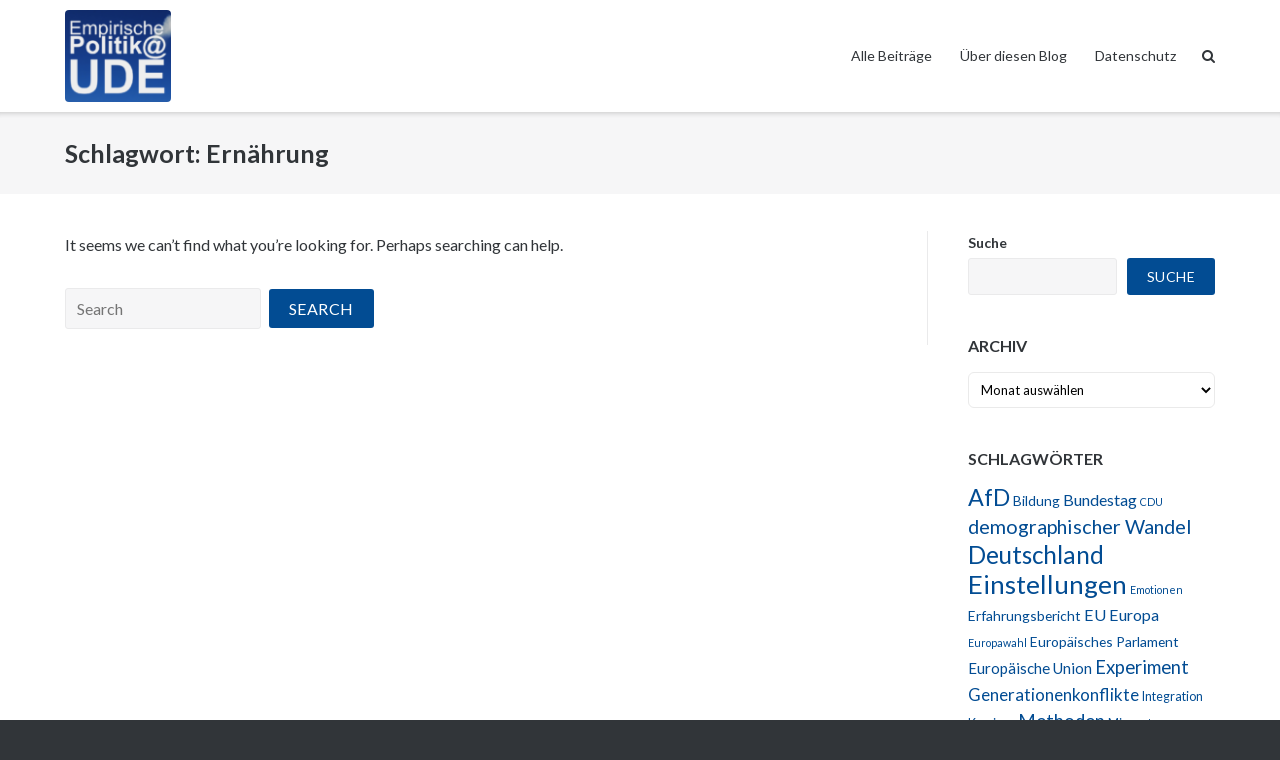

--- FILE ---
content_type: text/html; charset=UTF-8
request_url: https://www.politik-wissenschaft.org/tag/ernaehrung/
body_size: 13873
content:
<!DOCTYPE html>
<html dir="ltr" lang="de" prefix="og: https://ogp.me/ns#">
<head>
	<meta charset="UTF-8">
	<link rel="profile" href="https://gmpg.org/xfn/11">

	<title>Ernährung - Empirische Politik UDE</title>

		<!-- All in One SEO 4.9.3 - aioseo.com -->
	<meta name="robots" content="max-image-preview:large" />
	<link rel="canonical" href="https://www.politik-wissenschaft.org/tag/ernaehrung/" />
	<meta name="generator" content="All in One SEO (AIOSEO) 4.9.3" />
		<script type="application/ld+json" class="aioseo-schema">
			{"@context":"https:\/\/schema.org","@graph":[{"@type":"BreadcrumbList","@id":"https:\/\/www.politik-wissenschaft.org\/tag\/ernaehrung\/#breadcrumblist","itemListElement":[{"@type":"ListItem","@id":"https:\/\/www.politik-wissenschaft.org#listItem","position":1,"name":"Home","item":"https:\/\/www.politik-wissenschaft.org","nextItem":{"@type":"ListItem","@id":"https:\/\/www.politik-wissenschaft.org\/tag\/ernaehrung\/#listItem","name":"Ern\u00e4hrung"}},{"@type":"ListItem","@id":"https:\/\/www.politik-wissenschaft.org\/tag\/ernaehrung\/#listItem","position":2,"name":"Ern\u00e4hrung","previousItem":{"@type":"ListItem","@id":"https:\/\/www.politik-wissenschaft.org#listItem","name":"Home"}}]},{"@type":"CollectionPage","@id":"https:\/\/www.politik-wissenschaft.org\/tag\/ernaehrung\/#collectionpage","url":"https:\/\/www.politik-wissenschaft.org\/tag\/ernaehrung\/","name":"Ern\u00e4hrung - Empirische Politik UDE","inLanguage":"de-DE-formal","isPartOf":{"@id":"https:\/\/www.politik-wissenschaft.org\/#website"},"breadcrumb":{"@id":"https:\/\/www.politik-wissenschaft.org\/tag\/ernaehrung\/#breadcrumblist"}},{"@type":"Organization","@id":"https:\/\/www.politik-wissenschaft.org\/#organization","name":"Just another WordPress site","description":"\u00dcber Politik aus der Wissenschaft","url":"https:\/\/www.politik-wissenschaft.org\/","logo":{"@type":"ImageObject","url":"https:\/\/i0.wp.com\/www.politik-wissenschaft.org\/wp-content\/uploads\/2023\/04\/cropped-logo-1x1-1.png?fit=639%2C639&ssl=1","@id":"https:\/\/www.politik-wissenschaft.org\/tag\/ernaehrung\/#organizationLogo","width":639,"height":639},"image":{"@id":"https:\/\/www.politik-wissenschaft.org\/tag\/ernaehrung\/#organizationLogo"}},{"@type":"WebSite","@id":"https:\/\/www.politik-wissenschaft.org\/#website","url":"https:\/\/www.politik-wissenschaft.org\/","name":"Just another WordPress site","description":"\u00dcber Politik aus der Wissenschaft","inLanguage":"de-DE-formal","publisher":{"@id":"https:\/\/www.politik-wissenschaft.org\/#organization"}}]}
		</script>
		<!-- All in One SEO -->

<link rel='dns-prefetch' href='//stats.wp.com' />
<link rel='dns-prefetch' href='//fonts.googleapis.com' />
<link rel='preconnect' href='//i0.wp.com' />
<link rel="alternate" type="application/rss+xml" title="Empirische Politik UDE &raquo; Feed" href="https://www.politik-wissenschaft.org/feed/" />
<link rel="alternate" type="application/rss+xml" title="Empirische Politik UDE &raquo; Kommentar-Feed" href="https://www.politik-wissenschaft.org/comments/feed/" />
<link rel="alternate" type="application/rss+xml" title="Empirische Politik UDE &raquo; Schlagwort-Feed zu Ernährung" href="https://www.politik-wissenschaft.org/tag/ernaehrung/feed/" />
<style id='wp-img-auto-sizes-contain-inline-css' type='text/css'>
img:is([sizes=auto i],[sizes^="auto," i]){contain-intrinsic-size:3000px 1500px}
/*# sourceURL=wp-img-auto-sizes-contain-inline-css */
</style>
<style id='wp-emoji-styles-inline-css' type='text/css'>

	img.wp-smiley, img.emoji {
		display: inline !important;
		border: none !important;
		box-shadow: none !important;
		height: 1em !important;
		width: 1em !important;
		margin: 0 0.07em !important;
		vertical-align: -0.1em !important;
		background: none !important;
		padding: 0 !important;
	}
/*# sourceURL=wp-emoji-styles-inline-css */
</style>
<style id='wp-block-library-inline-css' type='text/css'>
:root{--wp-block-synced-color:#7a00df;--wp-block-synced-color--rgb:122,0,223;--wp-bound-block-color:var(--wp-block-synced-color);--wp-editor-canvas-background:#ddd;--wp-admin-theme-color:#007cba;--wp-admin-theme-color--rgb:0,124,186;--wp-admin-theme-color-darker-10:#006ba1;--wp-admin-theme-color-darker-10--rgb:0,107,160.5;--wp-admin-theme-color-darker-20:#005a87;--wp-admin-theme-color-darker-20--rgb:0,90,135;--wp-admin-border-width-focus:2px}@media (min-resolution:192dpi){:root{--wp-admin-border-width-focus:1.5px}}.wp-element-button{cursor:pointer}:root .has-very-light-gray-background-color{background-color:#eee}:root .has-very-dark-gray-background-color{background-color:#313131}:root .has-very-light-gray-color{color:#eee}:root .has-very-dark-gray-color{color:#313131}:root .has-vivid-green-cyan-to-vivid-cyan-blue-gradient-background{background:linear-gradient(135deg,#00d084,#0693e3)}:root .has-purple-crush-gradient-background{background:linear-gradient(135deg,#34e2e4,#4721fb 50%,#ab1dfe)}:root .has-hazy-dawn-gradient-background{background:linear-gradient(135deg,#faaca8,#dad0ec)}:root .has-subdued-olive-gradient-background{background:linear-gradient(135deg,#fafae1,#67a671)}:root .has-atomic-cream-gradient-background{background:linear-gradient(135deg,#fdd79a,#004a59)}:root .has-nightshade-gradient-background{background:linear-gradient(135deg,#330968,#31cdcf)}:root .has-midnight-gradient-background{background:linear-gradient(135deg,#020381,#2874fc)}:root{--wp--preset--font-size--normal:16px;--wp--preset--font-size--huge:42px}.has-regular-font-size{font-size:1em}.has-larger-font-size{font-size:2.625em}.has-normal-font-size{font-size:var(--wp--preset--font-size--normal)}.has-huge-font-size{font-size:var(--wp--preset--font-size--huge)}.has-text-align-center{text-align:center}.has-text-align-left{text-align:left}.has-text-align-right{text-align:right}.has-fit-text{white-space:nowrap!important}#end-resizable-editor-section{display:none}.aligncenter{clear:both}.items-justified-left{justify-content:flex-start}.items-justified-center{justify-content:center}.items-justified-right{justify-content:flex-end}.items-justified-space-between{justify-content:space-between}.screen-reader-text{border:0;clip-path:inset(50%);height:1px;margin:-1px;overflow:hidden;padding:0;position:absolute;width:1px;word-wrap:normal!important}.screen-reader-text:focus{background-color:#ddd;clip-path:none;color:#444;display:block;font-size:1em;height:auto;left:5px;line-height:normal;padding:15px 23px 14px;text-decoration:none;top:5px;width:auto;z-index:100000}html :where(.has-border-color){border-style:solid}html :where([style*=border-top-color]){border-top-style:solid}html :where([style*=border-right-color]){border-right-style:solid}html :where([style*=border-bottom-color]){border-bottom-style:solid}html :where([style*=border-left-color]){border-left-style:solid}html :where([style*=border-width]){border-style:solid}html :where([style*=border-top-width]){border-top-style:solid}html :where([style*=border-right-width]){border-right-style:solid}html :where([style*=border-bottom-width]){border-bottom-style:solid}html :where([style*=border-left-width]){border-left-style:solid}html :where(img[class*=wp-image-]){height:auto;max-width:100%}:where(figure){margin:0 0 1em}html :where(.is-position-sticky){--wp-admin--admin-bar--position-offset:var(--wp-admin--admin-bar--height,0px)}@media screen and (max-width:600px){html :where(.is-position-sticky){--wp-admin--admin-bar--position-offset:0px}}

/*# sourceURL=wp-block-library-inline-css */
</style><style id='wp-block-search-inline-css' type='text/css'>
.wp-block-search__button{margin-left:10px;word-break:normal}.wp-block-search__button.has-icon{line-height:0}.wp-block-search__button svg{height:1.25em;min-height:24px;min-width:24px;width:1.25em;fill:currentColor;vertical-align:text-bottom}:where(.wp-block-search__button){border:1px solid #ccc;padding:6px 10px}.wp-block-search__inside-wrapper{display:flex;flex:auto;flex-wrap:nowrap;max-width:100%}.wp-block-search__label{width:100%}.wp-block-search.wp-block-search__button-only .wp-block-search__button{box-sizing:border-box;display:flex;flex-shrink:0;justify-content:center;margin-left:0;max-width:100%}.wp-block-search.wp-block-search__button-only .wp-block-search__inside-wrapper{min-width:0!important;transition-property:width}.wp-block-search.wp-block-search__button-only .wp-block-search__input{flex-basis:100%;transition-duration:.3s}.wp-block-search.wp-block-search__button-only.wp-block-search__searchfield-hidden,.wp-block-search.wp-block-search__button-only.wp-block-search__searchfield-hidden .wp-block-search__inside-wrapper{overflow:hidden}.wp-block-search.wp-block-search__button-only.wp-block-search__searchfield-hidden .wp-block-search__input{border-left-width:0!important;border-right-width:0!important;flex-basis:0;flex-grow:0;margin:0;min-width:0!important;padding-left:0!important;padding-right:0!important;width:0!important}:where(.wp-block-search__input){appearance:none;border:1px solid #949494;flex-grow:1;font-family:inherit;font-size:inherit;font-style:inherit;font-weight:inherit;letter-spacing:inherit;line-height:inherit;margin-left:0;margin-right:0;min-width:3rem;padding:8px;text-decoration:unset!important;text-transform:inherit}:where(.wp-block-search__button-inside .wp-block-search__inside-wrapper){background-color:#fff;border:1px solid #949494;box-sizing:border-box;padding:4px}:where(.wp-block-search__button-inside .wp-block-search__inside-wrapper) .wp-block-search__input{border:none;border-radius:0;padding:0 4px}:where(.wp-block-search__button-inside .wp-block-search__inside-wrapper) .wp-block-search__input:focus{outline:none}:where(.wp-block-search__button-inside .wp-block-search__inside-wrapper) :where(.wp-block-search__button){padding:4px 8px}.wp-block-search.aligncenter .wp-block-search__inside-wrapper{margin:auto}.wp-block[data-align=right] .wp-block-search.wp-block-search__button-only .wp-block-search__inside-wrapper{float:right}
/*# sourceURL=https://www.politik-wissenschaft.org/wp-includes/blocks/search/style.min.css */
</style>
<style id='global-styles-inline-css' type='text/css'>
:root{--wp--preset--aspect-ratio--square: 1;--wp--preset--aspect-ratio--4-3: 4/3;--wp--preset--aspect-ratio--3-4: 3/4;--wp--preset--aspect-ratio--3-2: 3/2;--wp--preset--aspect-ratio--2-3: 2/3;--wp--preset--aspect-ratio--16-9: 16/9;--wp--preset--aspect-ratio--9-16: 9/16;--wp--preset--color--black: #000000;--wp--preset--color--cyan-bluish-gray: #abb8c3;--wp--preset--color--white: #ffffff;--wp--preset--color--pale-pink: #f78da7;--wp--preset--color--vivid-red: #cf2e2e;--wp--preset--color--luminous-vivid-orange: #ff6900;--wp--preset--color--luminous-vivid-amber: #fcb900;--wp--preset--color--light-green-cyan: #7bdcb5;--wp--preset--color--vivid-green-cyan: #00d084;--wp--preset--color--pale-cyan-blue: #8ed1fc;--wp--preset--color--vivid-cyan-blue: #0693e3;--wp--preset--color--vivid-purple: #9b51e0;--wp--preset--gradient--vivid-cyan-blue-to-vivid-purple: linear-gradient(135deg,rgb(6,147,227) 0%,rgb(155,81,224) 100%);--wp--preset--gradient--light-green-cyan-to-vivid-green-cyan: linear-gradient(135deg,rgb(122,220,180) 0%,rgb(0,208,130) 100%);--wp--preset--gradient--luminous-vivid-amber-to-luminous-vivid-orange: linear-gradient(135deg,rgb(252,185,0) 0%,rgb(255,105,0) 100%);--wp--preset--gradient--luminous-vivid-orange-to-vivid-red: linear-gradient(135deg,rgb(255,105,0) 0%,rgb(207,46,46) 100%);--wp--preset--gradient--very-light-gray-to-cyan-bluish-gray: linear-gradient(135deg,rgb(238,238,238) 0%,rgb(169,184,195) 100%);--wp--preset--gradient--cool-to-warm-spectrum: linear-gradient(135deg,rgb(74,234,220) 0%,rgb(151,120,209) 20%,rgb(207,42,186) 40%,rgb(238,44,130) 60%,rgb(251,105,98) 80%,rgb(254,248,76) 100%);--wp--preset--gradient--blush-light-purple: linear-gradient(135deg,rgb(255,206,236) 0%,rgb(152,150,240) 100%);--wp--preset--gradient--blush-bordeaux: linear-gradient(135deg,rgb(254,205,165) 0%,rgb(254,45,45) 50%,rgb(107,0,62) 100%);--wp--preset--gradient--luminous-dusk: linear-gradient(135deg,rgb(255,203,112) 0%,rgb(199,81,192) 50%,rgb(65,88,208) 100%);--wp--preset--gradient--pale-ocean: linear-gradient(135deg,rgb(255,245,203) 0%,rgb(182,227,212) 50%,rgb(51,167,181) 100%);--wp--preset--gradient--electric-grass: linear-gradient(135deg,rgb(202,248,128) 0%,rgb(113,206,126) 100%);--wp--preset--gradient--midnight: linear-gradient(135deg,rgb(2,3,129) 0%,rgb(40,116,252) 100%);--wp--preset--font-size--small: 13px;--wp--preset--font-size--medium: 20px;--wp--preset--font-size--large: 36px;--wp--preset--font-size--x-large: 42px;--wp--preset--spacing--20: 0.44rem;--wp--preset--spacing--30: 0.67rem;--wp--preset--spacing--40: 1rem;--wp--preset--spacing--50: 1.5rem;--wp--preset--spacing--60: 2.25rem;--wp--preset--spacing--70: 3.38rem;--wp--preset--spacing--80: 5.06rem;--wp--preset--shadow--natural: 6px 6px 9px rgba(0, 0, 0, 0.2);--wp--preset--shadow--deep: 12px 12px 50px rgba(0, 0, 0, 0.4);--wp--preset--shadow--sharp: 6px 6px 0px rgba(0, 0, 0, 0.2);--wp--preset--shadow--outlined: 6px 6px 0px -3px rgb(255, 255, 255), 6px 6px rgb(0, 0, 0);--wp--preset--shadow--crisp: 6px 6px 0px rgb(0, 0, 0);}:where(.is-layout-flex){gap: 0.5em;}:where(.is-layout-grid){gap: 0.5em;}body .is-layout-flex{display: flex;}.is-layout-flex{flex-wrap: wrap;align-items: center;}.is-layout-flex > :is(*, div){margin: 0;}body .is-layout-grid{display: grid;}.is-layout-grid > :is(*, div){margin: 0;}:where(.wp-block-columns.is-layout-flex){gap: 2em;}:where(.wp-block-columns.is-layout-grid){gap: 2em;}:where(.wp-block-post-template.is-layout-flex){gap: 1.25em;}:where(.wp-block-post-template.is-layout-grid){gap: 1.25em;}.has-black-color{color: var(--wp--preset--color--black) !important;}.has-cyan-bluish-gray-color{color: var(--wp--preset--color--cyan-bluish-gray) !important;}.has-white-color{color: var(--wp--preset--color--white) !important;}.has-pale-pink-color{color: var(--wp--preset--color--pale-pink) !important;}.has-vivid-red-color{color: var(--wp--preset--color--vivid-red) !important;}.has-luminous-vivid-orange-color{color: var(--wp--preset--color--luminous-vivid-orange) !important;}.has-luminous-vivid-amber-color{color: var(--wp--preset--color--luminous-vivid-amber) !important;}.has-light-green-cyan-color{color: var(--wp--preset--color--light-green-cyan) !important;}.has-vivid-green-cyan-color{color: var(--wp--preset--color--vivid-green-cyan) !important;}.has-pale-cyan-blue-color{color: var(--wp--preset--color--pale-cyan-blue) !important;}.has-vivid-cyan-blue-color{color: var(--wp--preset--color--vivid-cyan-blue) !important;}.has-vivid-purple-color{color: var(--wp--preset--color--vivid-purple) !important;}.has-black-background-color{background-color: var(--wp--preset--color--black) !important;}.has-cyan-bluish-gray-background-color{background-color: var(--wp--preset--color--cyan-bluish-gray) !important;}.has-white-background-color{background-color: var(--wp--preset--color--white) !important;}.has-pale-pink-background-color{background-color: var(--wp--preset--color--pale-pink) !important;}.has-vivid-red-background-color{background-color: var(--wp--preset--color--vivid-red) !important;}.has-luminous-vivid-orange-background-color{background-color: var(--wp--preset--color--luminous-vivid-orange) !important;}.has-luminous-vivid-amber-background-color{background-color: var(--wp--preset--color--luminous-vivid-amber) !important;}.has-light-green-cyan-background-color{background-color: var(--wp--preset--color--light-green-cyan) !important;}.has-vivid-green-cyan-background-color{background-color: var(--wp--preset--color--vivid-green-cyan) !important;}.has-pale-cyan-blue-background-color{background-color: var(--wp--preset--color--pale-cyan-blue) !important;}.has-vivid-cyan-blue-background-color{background-color: var(--wp--preset--color--vivid-cyan-blue) !important;}.has-vivid-purple-background-color{background-color: var(--wp--preset--color--vivid-purple) !important;}.has-black-border-color{border-color: var(--wp--preset--color--black) !important;}.has-cyan-bluish-gray-border-color{border-color: var(--wp--preset--color--cyan-bluish-gray) !important;}.has-white-border-color{border-color: var(--wp--preset--color--white) !important;}.has-pale-pink-border-color{border-color: var(--wp--preset--color--pale-pink) !important;}.has-vivid-red-border-color{border-color: var(--wp--preset--color--vivid-red) !important;}.has-luminous-vivid-orange-border-color{border-color: var(--wp--preset--color--luminous-vivid-orange) !important;}.has-luminous-vivid-amber-border-color{border-color: var(--wp--preset--color--luminous-vivid-amber) !important;}.has-light-green-cyan-border-color{border-color: var(--wp--preset--color--light-green-cyan) !important;}.has-vivid-green-cyan-border-color{border-color: var(--wp--preset--color--vivid-green-cyan) !important;}.has-pale-cyan-blue-border-color{border-color: var(--wp--preset--color--pale-cyan-blue) !important;}.has-vivid-cyan-blue-border-color{border-color: var(--wp--preset--color--vivid-cyan-blue) !important;}.has-vivid-purple-border-color{border-color: var(--wp--preset--color--vivid-purple) !important;}.has-vivid-cyan-blue-to-vivid-purple-gradient-background{background: var(--wp--preset--gradient--vivid-cyan-blue-to-vivid-purple) !important;}.has-light-green-cyan-to-vivid-green-cyan-gradient-background{background: var(--wp--preset--gradient--light-green-cyan-to-vivid-green-cyan) !important;}.has-luminous-vivid-amber-to-luminous-vivid-orange-gradient-background{background: var(--wp--preset--gradient--luminous-vivid-amber-to-luminous-vivid-orange) !important;}.has-luminous-vivid-orange-to-vivid-red-gradient-background{background: var(--wp--preset--gradient--luminous-vivid-orange-to-vivid-red) !important;}.has-very-light-gray-to-cyan-bluish-gray-gradient-background{background: var(--wp--preset--gradient--very-light-gray-to-cyan-bluish-gray) !important;}.has-cool-to-warm-spectrum-gradient-background{background: var(--wp--preset--gradient--cool-to-warm-spectrum) !important;}.has-blush-light-purple-gradient-background{background: var(--wp--preset--gradient--blush-light-purple) !important;}.has-blush-bordeaux-gradient-background{background: var(--wp--preset--gradient--blush-bordeaux) !important;}.has-luminous-dusk-gradient-background{background: var(--wp--preset--gradient--luminous-dusk) !important;}.has-pale-ocean-gradient-background{background: var(--wp--preset--gradient--pale-ocean) !important;}.has-electric-grass-gradient-background{background: var(--wp--preset--gradient--electric-grass) !important;}.has-midnight-gradient-background{background: var(--wp--preset--gradient--midnight) !important;}.has-small-font-size{font-size: var(--wp--preset--font-size--small) !important;}.has-medium-font-size{font-size: var(--wp--preset--font-size--medium) !important;}.has-large-font-size{font-size: var(--wp--preset--font-size--large) !important;}.has-x-large-font-size{font-size: var(--wp--preset--font-size--x-large) !important;}
/*# sourceURL=global-styles-inline-css */
</style>

<style id='classic-theme-styles-inline-css' type='text/css'>
/*! This file is auto-generated */
.wp-block-button__link{color:#fff;background-color:#32373c;border-radius:9999px;box-shadow:none;text-decoration:none;padding:calc(.667em + 2px) calc(1.333em + 2px);font-size:1.125em}.wp-block-file__button{background:#32373c;color:#fff;text-decoration:none}
/*# sourceURL=/wp-includes/css/classic-themes.min.css */
</style>
<link rel='stylesheet' id='pdf-generator-for-wp-css' href='https://www.politik-wissenschaft.org/wp-content/plugins/pdf-generator-for-wp/public/src/scss/pdf-generator-for-wp-public.css?ver=1.5.8' type='text/css' media='all' />
<link rel='stylesheet' id='dashicons-css' href='https://www.politik-wissenschaft.org/wp-includes/css/dashicons.min.css?ver=6.9' type='text/css' media='all' />
<link rel='stylesheet' id='thickbox-css' href='https://www.politik-wissenschaft.org/wp-includes/js/thickbox/thickbox.css?ver=6.9' type='text/css' media='all' />
<link rel='stylesheet' id='pdf-generator-for-wpcommon-css' href='https://www.politik-wissenschaft.org/wp-content/plugins/pdf-generator-for-wp/common/src/scss/pdf-generator-for-wp-common.css?ver=1.5.8' type='text/css' media='all' />
<link rel='stylesheet' id='siteorigin-google-web-fonts-css' href='//fonts.googleapis.com/css?family=Mulish%3A300%7CLato%3A300%2C400%2C700&#038;ver=6.9' type='text/css' media='all' />
<link rel='stylesheet' id='ultra-style-css' href='https://www.politik-wissenschaft.org/wp-content/themes/ultra/style.css?ver=2.6.6' type='text/css' media='all' />
<link rel='stylesheet' id='font-awesome-css' href='https://www.politik-wissenschaft.org/wp-content/themes/ultra/font-awesome/css/font-awesome.min.css?ver=4.7.0' type='text/css' media='all' />
<link rel='stylesheet' id='taxopress-frontend-css-css' href='https://www.politik-wissenschaft.org/wp-content/plugins/simple-tags/assets/frontend/css/frontend.css?ver=3.43.0' type='text/css' media='all' />
<!--n2css--><!--n2js--><script type="text/javascript" src="https://www.politik-wissenschaft.org/wp-includes/js/jquery/jquery.min.js?ver=3.7.1" id="jquery-core-js"></script>
<script type="text/javascript" src="https://www.politik-wissenschaft.org/wp-includes/js/jquery/jquery-migrate.min.js?ver=3.4.1" id="jquery-migrate-js"></script>
<script type="text/javascript" id="pdf-generator-for-wppublic-js-js-extra">
/* <![CDATA[ */
var pgfw_public_param = {"ajaxurl":"https://www.politik-wissenschaft.org/wp-admin/admin-ajax.php"};
//# sourceURL=pdf-generator-for-wppublic-js-js-extra
/* ]]> */
</script>
<script type="text/javascript" src="https://www.politik-wissenschaft.org/wp-content/plugins/pdf-generator-for-wp/public/src/js/pdf-generator-for-wp-public.js?ver=1.5.8" id="pdf-generator-for-wppublic-js-js"></script>
<script type="text/javascript" id="pdf-generator-for-wpcommon-js-extra">
/* <![CDATA[ */
var pgfw_common_param = {"ajaxurl":"https://www.politik-wissenschaft.org/wp-admin/admin-ajax.php","nonce":"784550b2f2","loader":"https://www.politik-wissenschaft.org/wp-content/plugins/pdf-generator-for-wp/admin/src/images/loader.gif","processing_html":"\u003Cspan style=\"color:#1e73be;\"\u003EPlease wait....\u003C/span\u003E","email_submit_error":"\u003Cspan style=\"color:#8e4b86;\"\u003ESome unexpected error occurred. Kindly Resubmit again\u003C/span\u003E"};
//# sourceURL=pdf-generator-for-wpcommon-js-extra
/* ]]> */
</script>
<script type="text/javascript" src="https://www.politik-wissenschaft.org/wp-content/plugins/pdf-generator-for-wp/common/src/js/pdf-generator-for-wp-common.js?ver=1.5.8" id="pdf-generator-for-wpcommon-js"></script>
<script type="text/javascript" src="https://www.politik-wissenschaft.org/wp-content/plugins/pdf-generator-for-wp/common/src/js/flipbook.bundle.js?ver=1.5.8" id="flipbook-bundle-js"></script>
<script type="text/javascript" src="https://www.politik-wissenschaft.org/wp-includes/js/dist/hooks.min.js?ver=dd5603f07f9220ed27f1" id="wp-hooks-js"></script>
<script type="text/javascript" id="say-what-js-js-extra">
/* <![CDATA[ */
var say_what_data = {"replacements":{"|Search|":"Suche","|Read more|":"Weiterlesen","|Leave a comment|":"Hinterlass ein Kommentar","You May Also Like|You May Also Like|":"\u00c4hnliche Beitr\u00e4ge"}};
//# sourceURL=say-what-js-js-extra
/* ]]> */
</script>
<script type="text/javascript" src="https://www.politik-wissenschaft.org/wp-content/plugins/say-what/assets/build/frontend.js?ver=fd31684c45e4d85aeb4e" id="say-what-js-js"></script>
<script type="text/javascript" id="ultra-theme-js-extra">
/* <![CDATA[ */
var ultra_smooth_scroll_params = {"value":"1"};
var ultra_resp_top_bar_params = {"collapse":"1024"};
//# sourceURL=ultra-theme-js-extra
/* ]]> */
</script>
<script type="text/javascript" src="https://www.politik-wissenschaft.org/wp-content/themes/ultra/js/jquery.theme.min.js?ver=2.6.6" id="ultra-theme-js"></script>
<script type="text/javascript" src="https://www.politik-wissenschaft.org/wp-content/themes/ultra/js/jquery.hc-sticky.min.js?ver=2.2.6" id="jquery-hc-sticky-js"></script>
<script type="text/javascript" src="https://www.politik-wissenschaft.org/wp-content/themes/ultra/js/jquery.flexslider.min.js?ver=2.2.2" id="jquery-flexslider-js"></script>
<script type="text/javascript" src="https://www.politik-wissenschaft.org/wp-content/themes/ultra/js/jquery.fitvids.min.js?ver=1.1" id="jquery-fitvids-js"></script>
<script type="text/javascript" src="https://www.politik-wissenschaft.org/wp-content/themes/ultra/js/skip-link-focus-fix.js?ver=2.6.6" id="ultra-skip-link-focus-fix-js"></script>
<script type="text/javascript" src="https://www.politik-wissenschaft.org/wp-content/plugins/simple-tags/assets/frontend/js/frontend.js?ver=3.43.0" id="taxopress-frontend-js-js"></script>
<link rel="https://api.w.org/" href="https://www.politik-wissenschaft.org/wp-json/" /><link rel="alternate" title="JSON" type="application/json" href="https://www.politik-wissenschaft.org/wp-json/wp/v2/tags/96" /><link rel="EditURI" type="application/rsd+xml" title="RSD" href="https://www.politik-wissenschaft.org/xmlrpc.php?rsd" />
<meta name="generator" content="WordPress 6.9" />
<meta name="cdp-version" content="1.5.0" /><meta name="google-site-verification" content="nVO7YxZRkD6nNusVCchWO-nUOE2z8MXEOhdjRFWrnZ8" />	<style>img#wpstats{display:none}</style>
		<meta name="viewport" content="width=device-width, initial-scale=1" />	<style type="text/css" id="ultra-menu-css"> 
		@media (max-width: 1024px) { 
			.responsive-menu .main-navigation ul { display: none } 
			.responsive-menu .menu-toggle { display: block }
			.responsive-menu .menu-search { display: none }
			.site-header .site-branding-container { max-width: 90% }
			.main-navigation { max-width: 10% }
		}
		@media (min-width: 1024px) {
			.header-centered .site-header .container { height: auto; }
			.header-centered .site-header .site-branding-container { float: none; max-width: 100%; padding-right: 0; text-align: center; }
			.header-centered .main-navigation { float: none; max-width: 100%; text-align: center; }
			.header-centered .main-navigation > div { display: inline-block; float: none; vertical-align: top; }
		}
	</style>
	<style type="text/css" id="customizer-css">#top-bar .top-bar-text span a:hover, .top-bar-menu .menu li a:hover:before, .top-bar-menu .menu li a:hover, .top-bar-navigation ul li:hover a, .top-bar-navigation ul li:hover a:before, .top-bar-navigation ul ul li:hover>a { color: #024c93 } .main-navigation .current-menu-item > a, .main-navigation .current a { color: #024c93; border-color: #024c93 } .main-navigation ul ul li:hover > a { background: #024c93 } .responsive-menu .main-navigation.toggled ul li a:hover, .responsive-menu .main-navigation.toggled ul ul li a:hover { background: #024c93 } .entry-header .breadcrumbs a:hover, .page-header .breadcrumbs a:hover { color: #024c93 }  .top-bar-navigation ul ul li:hover > a { background: #024c93 } .top-bar-navigation div > ul > li > a:hover, .top-bar-navigation ul ul { border-color: #024c93 } .main-navigation ul li:hover > a, .main-navigation .menu-search .search-icon:hover:before { color: #024c93 } .main-navigation div > ul > li > a:hover, .main-navigation div > ul > li.current > a:hover, .main-navigation ul ul, .main-navigation .menu-search .searchform input[name=s] { border-color: #024c93 } .main-navigation ul li.menu-button > a { background: #024c93 } .main-navigation ul li.menu-button:hover > a { background: rgba(2,76,147,0.8) } a, a:visited, a:hover, a:focus, a:active, .comment-navigation .nav-links a:hover, .paging-navigation .nav-links a:hover, .post-navigation .nav-links a:hover, .panel-grid-cell .sow-features-list .sow-features-feature p.sow-more-text a:hover, .panel-grid-cell .sow-carousel-wrapper ul.sow-carousel-items li.sow-carousel-item h3 a:hover, .panel-grid-cell .sow-carousel-wrapper ul.sow-carousel-items li.sow-carousel-item .sow-carousel-thumbnail a span.overlay, .entry-header .entry-title a:hover, .entry-header h1.page-title a:hover, .page-header h1.entry-title a:hover, .page-header h1.page-title a:hover, .site-content .entry-meta a:hover, .author-box .author-description span a:hover, .entry-footer span a:hover, .comments-area .comment-author .fn a:hover, .comments-area .comment-metadata a:hover, .comments-area .reply a.comment-reply-link:hover, .comments-area .reply a.comment-reply-login:hover, .mbt-breadcrumbs a:hover, .mbt-featured-book-widget .mbt-book-title a:hover, .entry-content .panel-grid-cell .sow-carousel-wrapper ul.sow-carousel-items li.sow-carousel-item h3 a:hover, .yarpp-related ol li .related-post-title:hover, .related-posts-section ol li .related-post-title:hover, .related-posts-section ol li .related-post-date:hover { color: #024c93 } button, input[type="button"], input[type="reset"], input[type="submit"], .pagination .page-numbers:hover, .pagination .current, .entry-content .more-wrapper .more-link:hover, .entry-content .page-links .post-page-numbers:hover, .entry-content .page-links .post-page-numbers.current, .woocommerce #respond input#submit, .woocommerce a.button, .woocommerce .products a.button, .woocommerce button.button, .woocommerce input.button, .woocommerce #respond input#submit.alt, .woocommerce a.button.alt, .woocommerce button.button.alt, .woocommerce input.button.alt, .woocommerce nav.woocommerce-pagination ul li a:hover, .woocommerce nav.woocommerce-pagination ul li a.current, .woocommerce nav.woocommerce-pagination ul li span:hover, .woocommerce nav.woocommerce-pagination ul li span.current, .woocommerce span.onsale { background: #024c93 } button:hover, input[type="button"]:hover, input[type="reset"]:hover, input[type="submit"]:hover, .woocommerce #respond input#submit:hover, .woocommerce a.button:hover, .woocommerce .products a.button:hover, .woocommerce button.button:hover, .woocommerce input.button:hover, .woocommerce #respond input#submit.alt:hover, .woocommerce a.button.alt:hover, .woocommerce button.button.alt:hover, .woocommerce input.button.alt:hover { background: rgba(2,76,147,0.8) } blockquote { border-left: 3px solid #024c93 } body, button, input, select, textarea, a:hover, a:focus, a:active, input[type="text"]:focus, input[type="email"]:focus, input[type="url"]:focus, input[type="password"]:focus, input[type="search"]:focus, textarea:focus, .pagination .page-numbers, .pagination .dots:hover, #secondary .widget a:hover, .entry-content .more-wrapper .more-link, .entry-content .page-links .page-links-title, .entry-content .page-links .post-page-numbers, .comments-area .comment-respond p:first-of-type a:hover, .mbt-book .mbt-book-meta a:hover, .mbt-featured-book-widget .mbt-book-title, .wpcf7 .wpcf7-mail-sent-ok, .gform_confirmation_wrapper .gform_confirmation_message { color: #313539 } input[type="text"], input[type="email"], input[type="url"], input[type="tel"], input[type="number"], input[type="date"], input[type="password"], input[type="search"], select[multiple], textarea, .site-content .entry-meta, .site-content .entry-meta a, #secondary .widget_search .search-form label:before, #colophon .widget_search .search-form label:before, .comment-navigation .nav-links a, .paging-navigation .nav-links a, .post-navigation .nav-links a, .entry-footer span a, .entry-footer span, .comments-area .comment-list .pingback .edit-link a, .comments-area .comment-metadata a, .comments-area .comment-metadata .edit-link:before, .comments-area .reply a.comment-reply-link, .comments-area .reply a.comment-reply-login, .comments-area .comment-respond .form-allowed-tags, .mbt-breadcrumbs, .mbt-breadcrumbs a, .author-box .author-description span a, .yarpp-related ol li .related-post-date, .related-posts-section ol li .related-post-date { color: #83878b; } #primary label, #primary button, #primary input, #primary select, #primary textarea, #primary p, #primary ul, #primary ol, #primary table, #primary dl, #primary address, #primary pre, .paging-navigation, .page-links, .site-main .comment-navigation, .site-main .post-navigation { font-size: 16px; } #primary blockquote { font-size: 18px; }</style><style id="uagb-style-frontend-96">.uag-blocks-common-selector{z-index:var(--z-index-desktop) !important}@media (max-width: 976px){.uag-blocks-common-selector{z-index:var(--z-index-tablet) !important}}@media (max-width: 767px){.uag-blocks-common-selector{z-index:var(--z-index-mobile) !important}}
</style><link rel="icon" href="https://i0.wp.com/www.politik-wissenschaft.org/wp-content/uploads/2023/04/cropped-cropped-logo-1x1-1.png?fit=32%2C32&#038;ssl=1" sizes="32x32" />
<link rel="icon" href="https://i0.wp.com/www.politik-wissenschaft.org/wp-content/uploads/2023/04/cropped-cropped-logo-1x1-1.png?fit=192%2C192&#038;ssl=1" sizes="192x192" />
<link rel="apple-touch-icon" href="https://i0.wp.com/www.politik-wissenschaft.org/wp-content/uploads/2023/04/cropped-cropped-logo-1x1-1.png?fit=180%2C180&#038;ssl=1" />
<meta name="msapplication-TileImage" content="https://i0.wp.com/www.politik-wissenschaft.org/wp-content/uploads/2023/04/cropped-cropped-logo-1x1-1.png?fit=270%2C270&#038;ssl=1" />
		<style type="text/css" id="wp-custom-css">
			.post {
    position: relative;
    margin-bottom: 2%;
    padding: 2%;
    padding-bottom: 2%;
    box-shadow: 0px 0px 8px rgba(0,0,0,0.1);
    border-radius: 6px;
}

button,
input[type="button"],
input[type="submit"] {
    color: white;
}

.post-meta {
padding: 1% 5%;
}

.post-meta a {
margin-right: 1%;
}


.wp-block-latest-posts li:nth-child(even) {
background-color: white;
color: black;
margin-bottom: 1%;
line-height: 1.5;
}

.wp-block-latest-posts li:nth-child(odd) {
box-shadow: 0px 0px 10px rgba(0,0,0,0.1);
}

.wp-block-latest-posts .more-link {
font-size: 14px;
padding: 5px 10px;
margin-top: 10px;
margin-bottom: 10px;
margin-left: 20px;
}

img {
border-radius: 4px;
}

.widget_archive select {
  border: 1px solid #5a5d60;
  border-radius: 6px;
  padding: 8px;
  background-color: white;
  color: black;
  width: 100%;
  box-sizing: border-box;
}

.widget_archive select option {
  background-color: white;
	border-radius: 6px;
  color: black;
}

.widget_archive select option:hover {
  background-color: #024c93;
	border-radius: 6px;
  color: white;
}

.widget_archive select:hover {
  border-color: #5a5d60;
}

.widget_archive select option:checked {
  background-color: #024c93 !important;
  color: white !important;
}

.widget_archive select {
  border: 1px solid #eaeaea;
  border-radius: 6px;
  padding: 8px;
  background-color: white;
  color: black;
  width: 100%;
  box-sizing: border-box;
}
.widget_archive select:focus {
  border-radius: 6px;
}
.sb_instagram .sbi_photo {
  border: 4px solid #ddd;
}

.twitter-share-button {
    display: none;
}

.dropdown-menu {
  display: none;
}

.top-bar {
   display: none;
}		</style>
		</head>

<body class="archive tag tag-ernaehrung tag-96 wp-custom-logo wp-theme-ultra full group-blog sidebar mobile-scroll-top mobile-sticky-header no-touch page-layout-default resp resp-top-bar">
<div id="page" class="hfeed site">
	<a class="skip-link screen-reader-text" href="#content">Skip to content</a>

	
			<header id="masthead" class="site-header sticky-header scale responsive-menu">
			<div class="container">
								<div class="site-branding-container">
					<div class="site-branding">
						<a href="https://www.politik-wissenschaft.org/" rel="home">
							<img src="https://i0.wp.com/www.politik-wissenschaft.org/wp-content/uploads/2023/04/Logo-bearbeitet-e1709722858416.png?fit=109%2C95&amp;ssl=1"  width="109"  height="95"  alt="Empirische Politik UDE Logo"  data-scale="1"  />						</a>
																	</div><!-- .site-branding -->
				</div><!-- .site-branding-container -->
				
				<nav id="site-navigation" class="main-navigation">
					<button class="menu-toggle"></button>					<div class="menu-primary-menu-container"><ul id="menu-primary-menu" class="menu"><li id="menu-item-690" class="menu-item menu-item-type-post_type menu-item-object-page current_page_parent menu-item-690"><a href="https://www.politik-wissenschaft.org/alle-beitraege/">Alle Beiträge</a></li>
<li id="menu-item-156" class="menu-item menu-item-type-post_type menu-item-object-page menu-item-156"><a href="https://www.politik-wissenschaft.org/ueber-diesen-blog/">Über diesen Blog</a></li>
<li id="menu-item-157" class="menu-item menu-item-type-post_type menu-item-object-page menu-item-157"><a href="https://www.politik-wissenschaft.org/datenschutz-2/">Datenschutz</a></li>
</ul></div>											<div class="menu-search">
							<div class="search-icon"></div>
							<form method="get" class="searchform" action="https://www.politik-wissenschaft.org/">
								<input type="text" class="field" name="s" value="" />
							</form>	
						</div><!-- .menu-search -->
														</nav><!-- #site-navigation -->
			</div><!-- .container -->
		</header><!-- #masthead -->
	
	
	
	<div id="content" class="site-content">

		
			<header class="page-header">
			<div class="container">
				<div class="title-wrapper">
					<h1 class="page-title">Schlagwort: <span>Ernährung</span></h1>				</div><!-- .title-wrapper -->			</div><!-- .container -->
		</header><!-- .page-header -->
	
	<div class="container">

		<div id="primary" class="content-area">
			<main id="main" class="site-main">

				

	

	<p>It seems we can&rsquo;t find what you&rsquo;re looking for. Perhaps searching can help.</p>
	
<form method="get" class="search-form" action="https://www.politik-wissenschaft.org/">
	<label>
		<span class="screen-reader-text">Search for:</span>
		<input type="search" class="search-field" placeholder="Search" value="" name="s" />
	</label>
	<input type="submit" class="search-submit" value="Search" />
</form>



			</main><!-- #main -->
		</div><!-- #primary -->

		
<div id="secondary" class="widget-area">
	<aside id="block-2" class="widget widget_block widget_search"><form role="search" method="get" action="https://www.politik-wissenschaft.org/" class="wp-block-search__button-outside wp-block-search__text-button wp-block-search"    ><label class="wp-block-search__label" for="wp-block-search__input-1" >Suche</label><div class="wp-block-search__inside-wrapper" ><input class="wp-block-search__input" id="wp-block-search__input-1" placeholder="" value="" type="search" name="s" required /><button aria-label="Suche" class="wp-block-search__button wp-element-button" type="submit" >Suche</button></div></form>
</aside><aside id="archives-4" class="widget widget_archive"><h3 class="widget-title">Archiv</h3>		<label class="screen-reader-text" for="archives-dropdown-4">Archiv</label>
		<select id="archives-dropdown-4" name="archive-dropdown">
			
			<option value="">Monat auswählen</option>
				<option value='https://www.politik-wissenschaft.org/2026/01/'> Januar 2026 &nbsp;(1)</option>
	<option value='https://www.politik-wissenschaft.org/2025/12/'> Dezember 2025 &nbsp;(2)</option>
	<option value='https://www.politik-wissenschaft.org/2025/11/'> November 2025 &nbsp;(1)</option>
	<option value='https://www.politik-wissenschaft.org/2025/10/'> Oktober 2025 &nbsp;(1)</option>
	<option value='https://www.politik-wissenschaft.org/2025/09/'> September 2025 &nbsp;(2)</option>
	<option value='https://www.politik-wissenschaft.org/2025/08/'> August 2025 &nbsp;(1)</option>
	<option value='https://www.politik-wissenschaft.org/2025/07/'> Juli 2025 &nbsp;(2)</option>
	<option value='https://www.politik-wissenschaft.org/2025/06/'> Juni 2025 &nbsp;(1)</option>
	<option value='https://www.politik-wissenschaft.org/2025/05/'> Mai 2025 &nbsp;(2)</option>
	<option value='https://www.politik-wissenschaft.org/2025/04/'> April 2025 &nbsp;(1)</option>
	<option value='https://www.politik-wissenschaft.org/2025/03/'> März 2025 &nbsp;(2)</option>
	<option value='https://www.politik-wissenschaft.org/2025/02/'> Februar 2025 &nbsp;(2)</option>
	<option value='https://www.politik-wissenschaft.org/2025/01/'> Januar 2025 &nbsp;(1)</option>
	<option value='https://www.politik-wissenschaft.org/2024/12/'> Dezember 2024 &nbsp;(2)</option>
	<option value='https://www.politik-wissenschaft.org/2024/11/'> November 2024 &nbsp;(1)</option>
	<option value='https://www.politik-wissenschaft.org/2024/10/'> Oktober 2024 &nbsp;(2)</option>
	<option value='https://www.politik-wissenschaft.org/2024/09/'> September 2024 &nbsp;(2)</option>
	<option value='https://www.politik-wissenschaft.org/2024/08/'> August 2024 &nbsp;(2)</option>
	<option value='https://www.politik-wissenschaft.org/2024/07/'> Juli 2024 &nbsp;(1)</option>
	<option value='https://www.politik-wissenschaft.org/2024/06/'> Juni 2024 &nbsp;(1)</option>
	<option value='https://www.politik-wissenschaft.org/2024/05/'> Mai 2024 &nbsp;(1)</option>
	<option value='https://www.politik-wissenschaft.org/2024/04/'> April 2024 &nbsp;(2)</option>
	<option value='https://www.politik-wissenschaft.org/2024/03/'> März 2024 &nbsp;(1)</option>
	<option value='https://www.politik-wissenschaft.org/2024/02/'> Februar 2024 &nbsp;(1)</option>
	<option value='https://www.politik-wissenschaft.org/2024/01/'> Januar 2024 &nbsp;(2)</option>
	<option value='https://www.politik-wissenschaft.org/2023/12/'> Dezember 2023 &nbsp;(1)</option>
	<option value='https://www.politik-wissenschaft.org/2023/11/'> November 2023 &nbsp;(1)</option>
	<option value='https://www.politik-wissenschaft.org/2023/10/'> Oktober 2023 &nbsp;(2)</option>
	<option value='https://www.politik-wissenschaft.org/2023/09/'> September 2023 &nbsp;(2)</option>
	<option value='https://www.politik-wissenschaft.org/2023/08/'> August 2023 &nbsp;(3)</option>
	<option value='https://www.politik-wissenschaft.org/2022/10/'> Oktober 2022 &nbsp;(1)</option>
	<option value='https://www.politik-wissenschaft.org/2022/04/'> April 2022 &nbsp;(2)</option>
	<option value='https://www.politik-wissenschaft.org/2021/10/'> Oktober 2021 &nbsp;(1)</option>
	<option value='https://www.politik-wissenschaft.org/2021/06/'> Juni 2021 &nbsp;(2)</option>
	<option value='https://www.politik-wissenschaft.org/2021/04/'> April 2021 &nbsp;(2)</option>
	<option value='https://www.politik-wissenschaft.org/2021/02/'> Februar 2021 &nbsp;(2)</option>
	<option value='https://www.politik-wissenschaft.org/2020/09/'> September 2020 &nbsp;(4)</option>
	<option value='https://www.politik-wissenschaft.org/2020/04/'> April 2020 &nbsp;(4)</option>
	<option value='https://www.politik-wissenschaft.org/2020/01/'> Januar 2020 &nbsp;(4)</option>
	<option value='https://www.politik-wissenschaft.org/2019/10/'> Oktober 2019 &nbsp;(1)</option>
	<option value='https://www.politik-wissenschaft.org/2019/09/'> September 2019 &nbsp;(1)</option>
	<option value='https://www.politik-wissenschaft.org/2019/08/'> August 2019 &nbsp;(1)</option>
	<option value='https://www.politik-wissenschaft.org/2019/07/'> Juli 2019 &nbsp;(2)</option>
	<option value='https://www.politik-wissenschaft.org/2019/06/'> Juni 2019 &nbsp;(1)</option>
	<option value='https://www.politik-wissenschaft.org/2019/05/'> Mai 2019 &nbsp;(2)</option>
	<option value='https://www.politik-wissenschaft.org/2019/04/'> April 2019 &nbsp;(1)</option>
	<option value='https://www.politik-wissenschaft.org/2019/02/'> Februar 2019 &nbsp;(1)</option>
	<option value='https://www.politik-wissenschaft.org/2019/01/'> Januar 2019 &nbsp;(1)</option>
	<option value='https://www.politik-wissenschaft.org/2018/12/'> Dezember 2018 &nbsp;(1)</option>
	<option value='https://www.politik-wissenschaft.org/2018/11/'> November 2018 &nbsp;(1)</option>
	<option value='https://www.politik-wissenschaft.org/2018/10/'> Oktober 2018 &nbsp;(1)</option>
	<option value='https://www.politik-wissenschaft.org/2018/09/'> September 2018 &nbsp;(2)</option>
	<option value='https://www.politik-wissenschaft.org/2018/08/'> August 2018 &nbsp;(1)</option>
	<option value='https://www.politik-wissenschaft.org/2018/07/'> Juli 2018 &nbsp;(2)</option>
	<option value='https://www.politik-wissenschaft.org/2018/06/'> Juni 2018 &nbsp;(1)</option>
	<option value='https://www.politik-wissenschaft.org/2018/05/'> Mai 2018 &nbsp;(1)</option>
	<option value='https://www.politik-wissenschaft.org/2018/04/'> April 2018 &nbsp;(1)</option>
	<option value='https://www.politik-wissenschaft.org/2018/03/'> März 2018 &nbsp;(1)</option>
	<option value='https://www.politik-wissenschaft.org/2018/02/'> Februar 2018 &nbsp;(1)</option>
	<option value='https://www.politik-wissenschaft.org/2018/01/'> Januar 2018 &nbsp;(1)</option>
	<option value='https://www.politik-wissenschaft.org/2017/11/'> November 2017 &nbsp;(1)</option>
	<option value='https://www.politik-wissenschaft.org/2017/10/'> Oktober 2017 &nbsp;(1)</option>
	<option value='https://www.politik-wissenschaft.org/2017/09/'> September 2017 &nbsp;(2)</option>
	<option value='https://www.politik-wissenschaft.org/2017/08/'> August 2017 &nbsp;(1)</option>
	<option value='https://www.politik-wissenschaft.org/2017/07/'> Juli 2017 &nbsp;(1)</option>
	<option value='https://www.politik-wissenschaft.org/2017/06/'> Juni 2017 &nbsp;(2)</option>
	<option value='https://www.politik-wissenschaft.org/2017/03/'> März 2017 &nbsp;(1)</option>
	<option value='https://www.politik-wissenschaft.org/2016/12/'> Dezember 2016 &nbsp;(1)</option>
	<option value='https://www.politik-wissenschaft.org/2016/11/'> November 2016 &nbsp;(1)</option>
	<option value='https://www.politik-wissenschaft.org/2016/08/'> August 2016 &nbsp;(1)</option>
	<option value='https://www.politik-wissenschaft.org/2016/06/'> Juni 2016 &nbsp;(2)</option>
	<option value='https://www.politik-wissenschaft.org/2016/05/'> Mai 2016 &nbsp;(2)</option>
	<option value='https://www.politik-wissenschaft.org/2016/04/'> April 2016 &nbsp;(1)</option>
	<option value='https://www.politik-wissenschaft.org/2016/03/'> März 2016 &nbsp;(2)</option>
	<option value='https://www.politik-wissenschaft.org/2016/02/'> Februar 2016 &nbsp;(1)</option>
	<option value='https://www.politik-wissenschaft.org/2015/11/'> November 2015 &nbsp;(1)</option>
	<option value='https://www.politik-wissenschaft.org/2015/09/'> September 2015 &nbsp;(3)</option>
	<option value='https://www.politik-wissenschaft.org/2015/08/'> August 2015 &nbsp;(2)</option>
	<option value='https://www.politik-wissenschaft.org/2015/07/'> Juli 2015 &nbsp;(2)</option>
	<option value='https://www.politik-wissenschaft.org/2015/06/'> Juni 2015 &nbsp;(2)</option>
	<option value='https://www.politik-wissenschaft.org/2015/05/'> Mai 2015 &nbsp;(2)</option>
	<option value='https://www.politik-wissenschaft.org/2015/04/'> April 2015 &nbsp;(1)</option>
	<option value='https://www.politik-wissenschaft.org/2015/03/'> März 2015 &nbsp;(1)</option>
	<option value='https://www.politik-wissenschaft.org/2015/02/'> Februar 2015 &nbsp;(1)</option>
	<option value='https://www.politik-wissenschaft.org/2015/01/'> Januar 2015 &nbsp;(2)</option>
	<option value='https://www.politik-wissenschaft.org/2014/12/'> Dezember 2014 &nbsp;(2)</option>
	<option value='https://www.politik-wissenschaft.org/2014/11/'> November 2014 &nbsp;(2)</option>
	<option value='https://www.politik-wissenschaft.org/2014/10/'> Oktober 2014 &nbsp;(1)</option>
	<option value='https://www.politik-wissenschaft.org/2014/09/'> September 2014 &nbsp;(1)</option>
	<option value='https://www.politik-wissenschaft.org/2014/08/'> August 2014 &nbsp;(2)</option>
	<option value='https://www.politik-wissenschaft.org/2014/07/'> Juli 2014 &nbsp;(2)</option>
	<option value='https://www.politik-wissenschaft.org/2014/06/'> Juni 2014 &nbsp;(3)</option>
	<option value='https://www.politik-wissenschaft.org/2014/04/'> April 2014 &nbsp;(3)</option>
	<option value='https://www.politik-wissenschaft.org/2014/03/'> März 2014 &nbsp;(1)</option>
	<option value='https://www.politik-wissenschaft.org/2014/02/'> Februar 2014 &nbsp;(3)</option>
	<option value='https://www.politik-wissenschaft.org/2014/01/'> Januar 2014 &nbsp;(3)</option>
	<option value='https://www.politik-wissenschaft.org/2013/12/'> Dezember 2013 &nbsp;(3)</option>
	<option value='https://www.politik-wissenschaft.org/2013/11/'> November 2013 &nbsp;(4)</option>

		</select>

			<script type="text/javascript">
/* <![CDATA[ */

( ( dropdownId ) => {
	const dropdown = document.getElementById( dropdownId );
	function onSelectChange() {
		setTimeout( () => {
			if ( 'escape' === dropdown.dataset.lastkey ) {
				return;
			}
			if ( dropdown.value ) {
				document.location.href = dropdown.value;
			}
		}, 250 );
	}
	function onKeyUp( event ) {
		if ( 'Escape' === event.key ) {
			dropdown.dataset.lastkey = 'escape';
		} else {
			delete dropdown.dataset.lastkey;
		}
	}
	function onClick() {
		delete dropdown.dataset.lastkey;
	}
	dropdown.addEventListener( 'keyup', onKeyUp );
	dropdown.addEventListener( 'click', onClick );
	dropdown.addEventListener( 'change', onSelectChange );
})( "archives-dropdown-4" );

//# sourceURL=WP_Widget_Archives%3A%3Awidget
/* ]]> */
</script>
</aside><aside id="tag_cloud-2" class="widget widget_tag_cloud"><h3 class="widget-title">Schlagwörter</h3><div class="tagcloud"><a href="https://www.politik-wissenschaft.org/tag/afd/" class="tag-cloud-link tag-link-24 tag-link-position-1" style="font-size: 17.423076923077pt;" aria-label="AfD (19 Einträge)">AfD</a>
<a href="https://www.politik-wissenschaft.org/tag/bildung/" class="tag-cloud-link tag-link-50 tag-link-position-2" style="font-size: 10.423076923077pt;" aria-label="Bildung (5 Einträge)">Bildung</a>
<a href="https://www.politik-wissenschaft.org/tag/bundestag/" class="tag-cloud-link tag-link-25 tag-link-position-3" style="font-size: 12.038461538462pt;" aria-label="Bundestag (7 Einträge)">Bundestag</a>
<a href="https://www.politik-wissenschaft.org/tag/cdu/" class="tag-cloud-link tag-link-26 tag-link-position-4" style="font-size: 8pt;" aria-label="CDU (3 Einträge)">CDU</a>
<a href="https://www.politik-wissenschaft.org/tag/demographischer-wandel/" class="tag-cloud-link tag-link-129 tag-link-position-5" style="font-size: 14.865384615385pt;" aria-label="demographischer Wandel (12 Einträge)">demographischer Wandel</a>
<a href="https://www.politik-wissenschaft.org/tag/deutschland/" class="tag-cloud-link tag-link-60 tag-link-position-6" style="font-size: 18.230769230769pt;" aria-label="Deutschland (22 Einträge)">Deutschland</a>
<a href="https://www.politik-wissenschaft.org/tag/einstellungen/" class="tag-cloud-link tag-link-132 tag-link-position-7" style="font-size: 19.442307692308pt;" aria-label="Einstellungen (27 Einträge)">Einstellungen</a>
<a href="https://www.politik-wissenschaft.org/tag/emotionen/" class="tag-cloud-link tag-link-133 tag-link-position-8" style="font-size: 8pt;" aria-label="Emotionen (3 Einträge)">Emotionen</a>
<a href="https://www.politik-wissenschaft.org/tag/erfahrungsbericht/" class="tag-cloud-link tag-link-9 tag-link-position-9" style="font-size: 10.423076923077pt;" aria-label="Erfahrungsbericht (5 Einträge)">Erfahrungsbericht</a>
<a href="https://www.politik-wissenschaft.org/tag/eu/" class="tag-cloud-link tag-link-98 tag-link-position-10" style="font-size: 12.038461538462pt;" aria-label="EU (7 Einträge)">EU</a>
<a href="https://www.politik-wissenschaft.org/tag/europa/" class="tag-cloud-link tag-link-136 tag-link-position-11" style="font-size: 12.038461538462pt;" aria-label="Europa (7 Einträge)">Europa</a>
<a href="https://www.politik-wissenschaft.org/tag/europawahl/" class="tag-cloud-link tag-link-33 tag-link-position-12" style="font-size: 8pt;" aria-label="Europawahl (3 Einträge)">Europawahl</a>
<a href="https://www.politik-wissenschaft.org/tag/europaeisches-parlament/" class="tag-cloud-link tag-link-140 tag-link-position-13" style="font-size: 10.423076923077pt;" aria-label="Europäisches Parlament (5 Einträge)">Europäisches Parlament</a>
<a href="https://www.politik-wissenschaft.org/tag/europaische-union/" class="tag-cloud-link tag-link-22 tag-link-position-14" style="font-size: 11.365384615385pt;" aria-label="Europäische Union (6 Einträge)">Europäische Union</a>
<a href="https://www.politik-wissenschaft.org/tag/experiment/" class="tag-cloud-link tag-link-40 tag-link-position-15" style="font-size: 13.923076923077pt;" aria-label="Experiment (10 Einträge)">Experiment</a>
<a href="https://www.politik-wissenschaft.org/tag/generationenkonflikte/" class="tag-cloud-link tag-link-145 tag-link-position-16" style="font-size: 12.711538461538pt;" aria-label="Generationenkonflikte (8 Einträge)">Generationenkonflikte</a>
<a href="https://www.politik-wissenschaft.org/tag/integration/" class="tag-cloud-link tag-link-79 tag-link-position-17" style="font-size: 9.3461538461538pt;" aria-label="Integration (4 Einträge)">Integration</a>
<a href="https://www.politik-wissenschaft.org/tag/karriere/" class="tag-cloud-link tag-link-23 tag-link-position-18" style="font-size: 9.3461538461538pt;" aria-label="Karriere (4 Einträge)">Karriere</a>
<a href="https://www.politik-wissenschaft.org/tag/methoden/" class="tag-cloud-link tag-link-89 tag-link-position-19" style="font-size: 13.923076923077pt;" aria-label="Methoden (10 Einträge)">Methoden</a>
<a href="https://www.politik-wissenschaft.org/tag/migranten/" class="tag-cloud-link tag-link-163 tag-link-position-20" style="font-size: 9.3461538461538pt;" aria-label="Migranten (4 Einträge)">Migranten</a>
<a href="https://www.politik-wissenschaft.org/tag/migrantenwahlstudie/" class="tag-cloud-link tag-link-164 tag-link-position-21" style="font-size: 8pt;" aria-label="Migrantenwahlstudie (3 Einträge)">Migrantenwahlstudie</a>
<a href="https://www.politik-wissenschaft.org/tag/migration/" class="tag-cloud-link tag-link-76 tag-link-position-22" style="font-size: 13.384615384615pt;" aria-label="Migration (9 Einträge)">Migration</a>
<a href="https://www.politik-wissenschaft.org/tag/nachbarschaft/" class="tag-cloud-link tag-link-78 tag-link-position-23" style="font-size: 10.423076923077pt;" aria-label="Nachbarschaft (5 Einträge)">Nachbarschaft</a>
<a href="https://www.politik-wissenschaft.org/tag/nrw/" class="tag-cloud-link tag-link-169 tag-link-position-24" style="font-size: 9.3461538461538pt;" aria-label="NRW (4 Einträge)">NRW</a>
<a href="https://www.politik-wissenschaft.org/tag/parteien/" class="tag-cloud-link tag-link-170 tag-link-position-25" style="font-size: 19.846153846154pt;" aria-label="Parteien (29 Einträge)">Parteien</a>
<a href="https://www.politik-wissenschaft.org/tag/parteimitgliedschaft/" class="tag-cloud-link tag-link-171 tag-link-position-26" style="font-size: 8pt;" aria-label="Parteimitgliedschaft (3 Einträge)">Parteimitgliedschaft</a>
<a href="https://www.politik-wissenschaft.org/tag/polarisierung/" class="tag-cloud-link tag-link-174 tag-link-position-27" style="font-size: 8pt;" aria-label="Polarisierung (3 Einträge)">Polarisierung</a>
<a href="https://www.politik-wissenschaft.org/tag/politikfeldanalyse/" class="tag-cloud-link tag-link-175 tag-link-position-28" style="font-size: 8pt;" aria-label="Politikfeldanalyse (3 Einträge)">Politikfeldanalyse</a>
<a href="https://www.politik-wissenschaft.org/tag/politikwissenschaft/" class="tag-cloud-link tag-link-8 tag-link-position-29" style="font-size: 10.423076923077pt;" aria-label="Politikwissenschaft (5 Einträge)">Politikwissenschaft</a>
<a href="https://www.politik-wissenschaft.org/tag/politischer-erfolg/" class="tag-cloud-link tag-link-176 tag-link-position-30" style="font-size: 10.423076923077pt;" aria-label="politischer Erfolg (5 Einträge)">politischer Erfolg</a>
<a href="https://www.politik-wissenschaft.org/tag/politisches-verhalten/" class="tag-cloud-link tag-link-177 tag-link-position-31" style="font-size: 16.480769230769pt;" aria-label="politisches Verhalten (16 Einträge)">politisches Verhalten</a>
<a href="https://www.politik-wissenschaft.org/tag/rente/" class="tag-cloud-link tag-link-182 tag-link-position-32" style="font-size: 12.711538461538pt;" aria-label="Rente (8 Einträge)">Rente</a>
<a href="https://www.politik-wissenschaft.org/tag/russlanddeutsche/" class="tag-cloud-link tag-link-71 tag-link-position-33" style="font-size: 8pt;" aria-label="Russlanddeutsche (3 Einträge)">Russlanddeutsche</a>
<a href="https://www.politik-wissenschaft.org/tag/solidaritaet/" class="tag-cloud-link tag-link-97 tag-link-position-34" style="font-size: 10.423076923077pt;" aria-label="Solidarität (5 Einträge)">Solidarität</a>
<a href="https://www.politik-wissenschaft.org/tag/sozialpolitik/" class="tag-cloud-link tag-link-43 tag-link-position-35" style="font-size: 13.384615384615pt;" aria-label="Sozialpolitik (9 Einträge)">Sozialpolitik</a>
<a href="https://www.politik-wissenschaft.org/tag/statistik/" class="tag-cloud-link tag-link-74 tag-link-position-36" style="font-size: 14.461538461538pt;" aria-label="Statistik (11 Einträge)">Statistik</a>
<a href="https://www.politik-wissenschaft.org/tag/umfrageforschung/" class="tag-cloud-link tag-link-189 tag-link-position-37" style="font-size: 18.5pt;" aria-label="Umfrageforschung (23 Einträge)">Umfrageforschung</a>
<a href="https://www.politik-wissenschaft.org/tag/ungleichheit/" class="tag-cloud-link tag-link-190 tag-link-position-38" style="font-size: 11.365384615385pt;" aria-label="Ungleichheit (6 Einträge)">Ungleichheit</a>
<a href="https://www.politik-wissenschaft.org/tag/usa/" class="tag-cloud-link tag-link-36 tag-link-position-39" style="font-size: 10.423076923077pt;" aria-label="USA (5 Einträge)">USA</a>
<a href="https://www.politik-wissenschaft.org/tag/verhalten/" class="tag-cloud-link tag-link-235 tag-link-position-40" style="font-size: 10.423076923077pt;" aria-label="Verhalten (5 Einträge)">Verhalten</a>
<a href="https://www.politik-wissenschaft.org/tag/wahlbeteiligung/" class="tag-cloud-link tag-link-37 tag-link-position-41" style="font-size: 16.480769230769pt;" aria-label="Wahlbeteiligung (16 Einträge)">Wahlbeteiligung</a>
<a href="https://www.politik-wissenschaft.org/tag/wahlen/" class="tag-cloud-link tag-link-38 tag-link-position-42" style="font-size: 22pt;" aria-label="Wahlen (43 Einträge)">Wahlen</a>
<a href="https://www.politik-wissenschaft.org/tag/wahltheorien/" class="tag-cloud-link tag-link-39 tag-link-position-43" style="font-size: 9.3461538461538pt;" aria-label="Wahltheorien (4 Einträge)">Wahltheorien</a>
<a href="https://www.politik-wissenschaft.org/tag/wahlverhalten/" class="tag-cloud-link tag-link-196 tag-link-position-44" style="font-size: 9.3461538461538pt;" aria-label="Wahlverhalten (4 Einträge)">Wahlverhalten</a>
<a href="https://www.politik-wissenschaft.org/tag/wohlfahrtsstaat/" class="tag-cloud-link tag-link-45 tag-link-position-45" style="font-size: 12.711538461538pt;" aria-label="Wohlfahrtsstaat (8 Einträge)">Wohlfahrtsstaat</a></div>
</aside></div><!-- #secondary -->
	
		</div><!-- .container -->

	</div><!-- #content -->

	<footer id="colophon" class="site-footer">

		<div class="footer-main">

							<div class="container">
					
		<aside id="recent-posts-5" class="widget-count-3 widget widget_recent_entries">
		<h3 class="widget-title">Letzter Beitrag</h3>
		<ul>
											<li>
					<a href="https://www.politik-wissenschaft.org/2026/01/12/afd_integrationsratswahl/">Paradoxe Erfolge: Warum die AfD bei den Integrationsratswahlen 2025 punkten konnte</a>
											<span class="post-date">Januar 12, 2026</span>
									</li>
					</ul>

		</aside><aside id="categories-3" class="widget-count-3 widget widget_categories"><h3 class="widget-title">Kategorien</h3><form action="https://www.politik-wissenschaft.org" method="get"><label class="screen-reader-text" for="cat">Kategorien</label><select  name='cat' id='cat' class='postform'>
	<option value='-1'>Kategorie auswählen</option>
	<option class="level-0" value="111">Ageing Democracies?&nbsp;&nbsp;(6)</option>
	<option class="level-0" value="20">Allgemein&nbsp;&nbsp;(82)</option>
	<option class="level-0" value="112">Altes neu gelesen&nbsp;&nbsp;(3)</option>
	<option class="level-0" value="201">Ehemaliger Blog&nbsp;&nbsp;(92)</option>
	<option class="level-0" value="13">Gastbeitrag&nbsp;&nbsp;(18)</option>
	<option class="level-0" value="51">Neues aus der Forschung&nbsp;&nbsp;(1)</option>
	<option class="level-0" value="11">Politik&nbsp;&nbsp;(3)</option>
	<option class="level-0" value="54">Politik in anderen Ländern&nbsp;&nbsp;(3)</option>
	<option class="level-0" value="18">Politik in der Region&nbsp;&nbsp;(10)</option>
	<option class="level-0" value="53">Politik in Deutschland&nbsp;&nbsp;(5)</option>
	<option class="level-0" value="113">politische Zahlen im Fokus&nbsp;&nbsp;(4)</option>
	<option class="level-0" value="1">Uncategorized&nbsp;&nbsp;(47)</option>
</select>
</form><script type="text/javascript">
/* <![CDATA[ */

( ( dropdownId ) => {
	const dropdown = document.getElementById( dropdownId );
	function onSelectChange() {
		setTimeout( () => {
			if ( 'escape' === dropdown.dataset.lastkey ) {
				return;
			}
			if ( dropdown.value && parseInt( dropdown.value ) > 0 && dropdown instanceof HTMLSelectElement ) {
				dropdown.parentElement.submit();
			}
		}, 250 );
	}
	function onKeyUp( event ) {
		if ( 'Escape' === event.key ) {
			dropdown.dataset.lastkey = 'escape';
		} else {
			delete dropdown.dataset.lastkey;
		}
	}
	function onClick() {
		delete dropdown.dataset.lastkey;
	}
	dropdown.addEventListener( 'keyup', onKeyUp );
	dropdown.addEventListener( 'click', onClick );
	dropdown.addEventListener( 'change', onSelectChange );
})( "cat" );

//# sourceURL=WP_Widget_Categories%3A%3Awidget
/* ]]> */
</script>
</aside>					<div class="clear"></div>
				</div><!-- .container -->
			
		</div><!-- .main-footer -->

		
<div class="bottom-bar">
	<div class="container">
				<div class="site-info">
			<span>&copy; 2026 Empirische Politik UDE</span><span>Theme by <a href="https://purothemes.com/">Puro</a></span>		</div><!-- .site-info -->	</div><!-- .container -->
</div><!-- .bottom-bar -->

	</footer><!-- #colophon -->
</div><!-- #page -->

<script type="speculationrules">
{"prefetch":[{"source":"document","where":{"and":[{"href_matches":"/*"},{"not":{"href_matches":["/wp-*.php","/wp-admin/*","/wp-content/uploads/*","/wp-content/*","/wp-content/plugins/*","/wp-content/themes/ultra/*","/*\\?(.+)"]}},{"not":{"selector_matches":"a[rel~=\"nofollow\"]"}},{"not":{"selector_matches":".no-prefetch, .no-prefetch a"}}]},"eagerness":"conservative"}]}
</script>
<a href="#" id="scroll-to-top" class="scroll-to-top" title="Back To Top"><span class="up-arrow"></span></a><script type="text/javascript" id="thickbox-js-extra">
/* <![CDATA[ */
var thickboxL10n = {"next":"N\u00e4chste \u003E","prev":"\u003C Vorherige","image":"Bild","of":"von","close":"Schlie\u00dfen","noiframes":"Diese Funktion erfordert iframes. Sie haben jedoch iframes deaktiviert oder Ihr Browser unterst\u00fctzt diese nicht.","loadingAnimation":"https://www.politik-wissenschaft.org/wp-includes/js/thickbox/loadingAnimation.gif"};
//# sourceURL=thickbox-js-extra
/* ]]> */
</script>
<script type="text/javascript" src="https://www.politik-wissenschaft.org/wp-includes/js/thickbox/thickbox.js?ver=3.1-20121105" id="thickbox-js"></script>
<script type="text/javascript" id="ultra-responsive-menu-js-extra">
/* <![CDATA[ */
var ultra_resp_menu_params = {"collapse":"1024"};
//# sourceURL=ultra-responsive-menu-js-extra
/* ]]> */
</script>
<script type="text/javascript" src="https://www.politik-wissenschaft.org/wp-content/themes/ultra/js/responsive-menu.min.js?ver=2.6.6" id="ultra-responsive-menu-js"></script>
<script type="text/javascript" id="jetpack-stats-js-before">
/* <![CDATA[ */
_stq = window._stq || [];
_stq.push([ "view", {"v":"ext","blog":"218353421","post":"0","tz":"1","srv":"www.politik-wissenschaft.org","arch_tag":"ernaehrung","arch_results":"0","j":"1:15.4"} ]);
_stq.push([ "clickTrackerInit", "218353421", "0" ]);
//# sourceURL=jetpack-stats-js-before
/* ]]> */
</script>
<script type="text/javascript" src="https://stats.wp.com/e-202604.js" id="jetpack-stats-js" defer="defer" data-wp-strategy="defer"></script>
<script id="wp-emoji-settings" type="application/json">
{"baseUrl":"https://s.w.org/images/core/emoji/17.0.2/72x72/","ext":".png","svgUrl":"https://s.w.org/images/core/emoji/17.0.2/svg/","svgExt":".svg","source":{"concatemoji":"https://www.politik-wissenschaft.org/wp-includes/js/wp-emoji-release.min.js?ver=6.9"}}
</script>
<script type="module">
/* <![CDATA[ */
/*! This file is auto-generated */
const a=JSON.parse(document.getElementById("wp-emoji-settings").textContent),o=(window._wpemojiSettings=a,"wpEmojiSettingsSupports"),s=["flag","emoji"];function i(e){try{var t={supportTests:e,timestamp:(new Date).valueOf()};sessionStorage.setItem(o,JSON.stringify(t))}catch(e){}}function c(e,t,n){e.clearRect(0,0,e.canvas.width,e.canvas.height),e.fillText(t,0,0);t=new Uint32Array(e.getImageData(0,0,e.canvas.width,e.canvas.height).data);e.clearRect(0,0,e.canvas.width,e.canvas.height),e.fillText(n,0,0);const a=new Uint32Array(e.getImageData(0,0,e.canvas.width,e.canvas.height).data);return t.every((e,t)=>e===a[t])}function p(e,t){e.clearRect(0,0,e.canvas.width,e.canvas.height),e.fillText(t,0,0);var n=e.getImageData(16,16,1,1);for(let e=0;e<n.data.length;e++)if(0!==n.data[e])return!1;return!0}function u(e,t,n,a){switch(t){case"flag":return n(e,"\ud83c\udff3\ufe0f\u200d\u26a7\ufe0f","\ud83c\udff3\ufe0f\u200b\u26a7\ufe0f")?!1:!n(e,"\ud83c\udde8\ud83c\uddf6","\ud83c\udde8\u200b\ud83c\uddf6")&&!n(e,"\ud83c\udff4\udb40\udc67\udb40\udc62\udb40\udc65\udb40\udc6e\udb40\udc67\udb40\udc7f","\ud83c\udff4\u200b\udb40\udc67\u200b\udb40\udc62\u200b\udb40\udc65\u200b\udb40\udc6e\u200b\udb40\udc67\u200b\udb40\udc7f");case"emoji":return!a(e,"\ud83e\u1fac8")}return!1}function f(e,t,n,a){let r;const o=(r="undefined"!=typeof WorkerGlobalScope&&self instanceof WorkerGlobalScope?new OffscreenCanvas(300,150):document.createElement("canvas")).getContext("2d",{willReadFrequently:!0}),s=(o.textBaseline="top",o.font="600 32px Arial",{});return e.forEach(e=>{s[e]=t(o,e,n,a)}),s}function r(e){var t=document.createElement("script");t.src=e,t.defer=!0,document.head.appendChild(t)}a.supports={everything:!0,everythingExceptFlag:!0},new Promise(t=>{let n=function(){try{var e=JSON.parse(sessionStorage.getItem(o));if("object"==typeof e&&"number"==typeof e.timestamp&&(new Date).valueOf()<e.timestamp+604800&&"object"==typeof e.supportTests)return e.supportTests}catch(e){}return null}();if(!n){if("undefined"!=typeof Worker&&"undefined"!=typeof OffscreenCanvas&&"undefined"!=typeof URL&&URL.createObjectURL&&"undefined"!=typeof Blob)try{var e="postMessage("+f.toString()+"("+[JSON.stringify(s),u.toString(),c.toString(),p.toString()].join(",")+"));",a=new Blob([e],{type:"text/javascript"});const r=new Worker(URL.createObjectURL(a),{name:"wpTestEmojiSupports"});return void(r.onmessage=e=>{i(n=e.data),r.terminate(),t(n)})}catch(e){}i(n=f(s,u,c,p))}t(n)}).then(e=>{for(const n in e)a.supports[n]=e[n],a.supports.everything=a.supports.everything&&a.supports[n],"flag"!==n&&(a.supports.everythingExceptFlag=a.supports.everythingExceptFlag&&a.supports[n]);var t;a.supports.everythingExceptFlag=a.supports.everythingExceptFlag&&!a.supports.flag,a.supports.everything||((t=a.source||{}).concatemoji?r(t.concatemoji):t.wpemoji&&t.twemoji&&(r(t.twemoji),r(t.wpemoji)))});
//# sourceURL=https://www.politik-wissenschaft.org/wp-includes/js/wp-emoji-loader.min.js
/* ]]> */
</script>

</body>
</html>


<!-- Page supported by LiteSpeed Cache 7.2 on 2026-01-25 11:26:42 -->